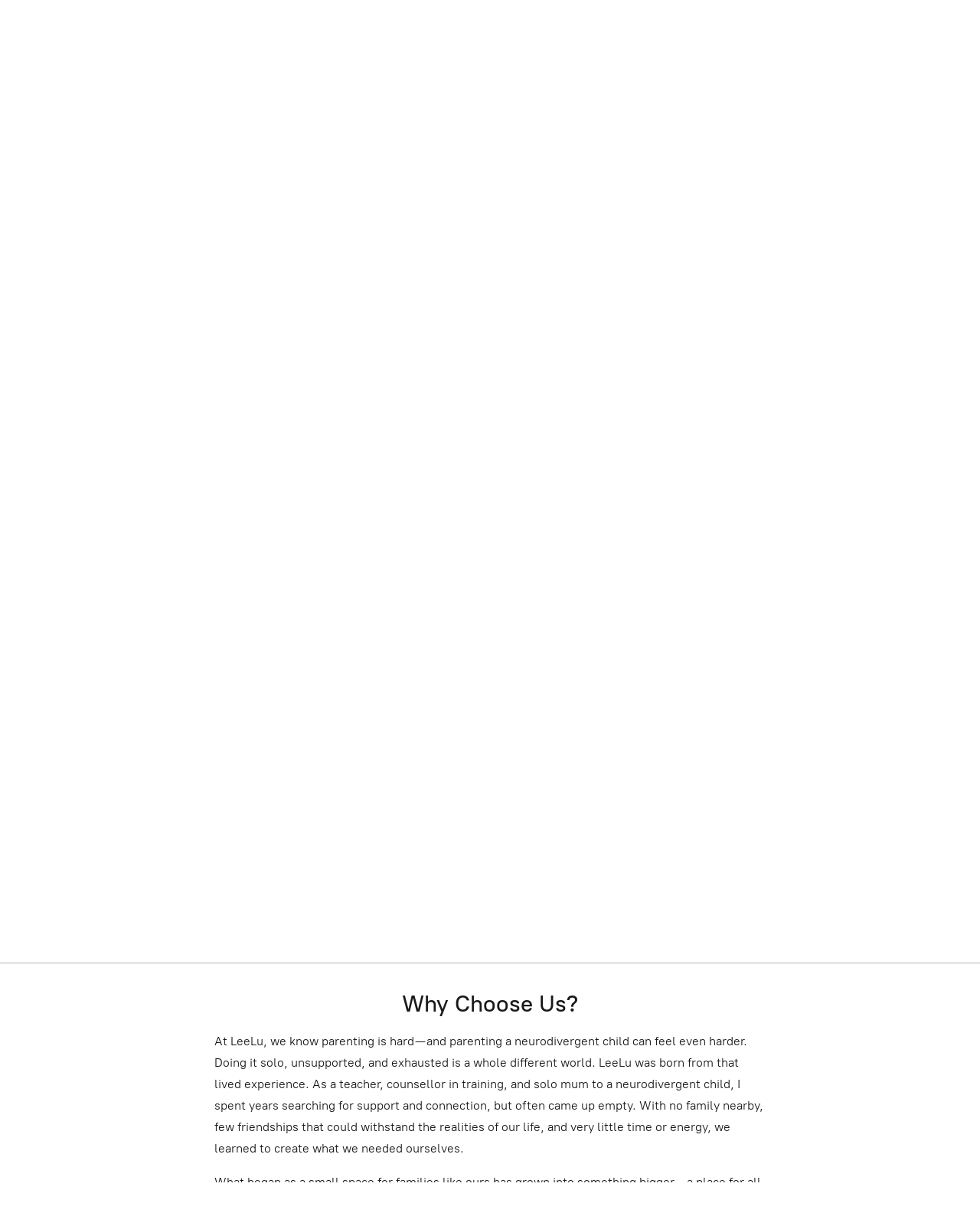

--- FILE ---
content_type: application/javascript;charset=utf-8
request_url: https://app.ecwid.com/categories.js?ownerid=48530060&jsonp=menu.fill
body_size: 1559
content:
menu.fill([{"id":184629006,"name":"LeeLu Connect And Keep","nameForUrl":"LeeLu Connect And Keep","link":"#!/LeeLu-Connect-And-Keep/c/184629006","slug":"leelu-connect-and-keep","dataLevel":1,"sub":[{"id":150420121,"name":"School Memory Journal","nameForUrl":"School Memory Journal","link":"#!/School-Memory-Journal/c/150420121","slug":"school-memory-journal","dataLevel":2,"sub":null},{"id":184765504,"name":"🐾 Cuddle Pets","nameForUrl":"🐾 Cuddle Pets","link":"#!/🐾-Cuddle-Pets/c/184765504","slug":"cuddle-pets","dataLevel":2,"sub":null},{"id":192194003,"name":"✨ Egglings — Tiny Friends Wrapped in Love ✨","nameForUrl":"✨ Egglings — Tiny Friends Wrapped in Love ✨","link":"#!/✨-Egglings-Tiny-Friends-Wrapped-in-Love-✨/c/192194003","slug":"egglings-tiny-friends-wrapped-in-love","dataLevel":2,"sub":null},{"id":184728251,"name":"💛 Tiny Friends. Big Feelings.","nameForUrl":"💛 Tiny Friends. Big Feelings.","link":"#!/💛-Tiny-Friends-Big-Feelings/c/184728251","slug":"tiny-friends-big-feelings","dataLevel":2,"sub":null},{"id":146172255,"name":"Bracelets","nameForUrl":"Bracelets","link":"#!/Bracelets/c/146172255","slug":"bracelets","dataLevel":2,"sub":[{"id":186619754,"name":"Encouragement & Support","nameForUrl":"Encouragement & Support","link":"#!/Encouragement-&-Support/c/186619754","slug":"encouragement--support","dataLevel":3,"sub":null},{"id":186619751,"name":"Family & Loved Ones","nameForUrl":"Family & Loved Ones","link":"#!/Family-&-Loved-Ones/c/186619751","slug":"family--loved-ones-186619751","dataLevel":3,"sub":null},{"id":186619752,"name":"Friendship & Connection","nameForUrl":"Friendship & Connection","link":"#!/Friendship-&-Connection/c/186619752","slug":"friendship--connection","dataLevel":3,"sub":null},{"id":186619755,"name":"New Baby & Family Changes","nameForUrl":"New Baby & Family Changes","link":"#!/New-Baby-&-Family-Changes/c/186619755","slug":"new-baby--family-changes","dataLevel":3,"sub":null},{"id":186619753,"name":"Occasions & Celebrations","nameForUrl":"Occasions & Celebrations","link":"#!/Occasions-&-Celebrations/c/186619753","slug":"occasions--celebrations","dataLevel":3,"sub":null},{"id":186619756,"name":"Thank You & Appreciation","nameForUrl":"Thank You & Appreciation","link":"#!/Thank-You-&-Appreciation/c/186619756","slug":"thank-you--appreciation","dataLevel":3,"sub":null},{"id":186614503,"name":"Travel & New Adventures","nameForUrl":"Travel & New Adventures","link":"#!/Travel-&-New-Adventures/c/186614503","slug":"travel--new-adventures","dataLevel":3,"sub":null}]},{"id":145002753,"name":"Scratch Cards","nameForUrl":"Scratch Cards","link":"#!/Scratch-Cards/c/145002753","slug":"scratch-cards","dataLevel":2,"sub":null},{"id":166975501,"name":"Mindfulness And connection","nameForUrl":"Mindfulness And connection","link":"#!/Mindfulness-And-connection/c/166975501","slug":"mindfulness-and-connection","dataLevel":2,"sub":null},{"id":144631296,"name":"Lunchbox Notes and Stickers","nameForUrl":"Lunchbox Notes and Stickers","link":"#!/Lunchbox-Notes-and-Stickers/c/144631296","slug":"lunchbox-notes-and-stickers","dataLevel":2,"sub":null},{"id":147360253,"name":"Scavenger Hunts","nameForUrl":"Scavenger Hunts","link":"#!/Scavenger-Hunts/c/147360253","slug":"scavenger-hunts","dataLevel":2,"sub":null},{"id":143741582,"name":"The Tooth Fairy","nameForUrl":"The Tooth Fairy","link":"#!/The-Tooth-Fairy/c/143741582","slug":"the-tooth-fairy","dataLevel":2,"sub":[{"id":119166251,"name":"Tooth Fairy Pillows And Pouches","nameForUrl":"Tooth Fairy Pillows And Pouches","link":"#!/Tooth-Fairy-Pillows-And-Pouches/c/119166251","slug":"tooth-fairy-pillows-and-pouches","dataLevel":3,"sub":null},{"id":171706052,"name":"Digital Downloads","nameForUrl":"Digital Downloads","link":"#!/Digital-Downloads/c/171706052","slug":"digital-downloads-171706052","dataLevel":3,"sub":null}]},{"id":147269501,"name":"The Dummy Fairy","nameForUrl":"The Dummy Fairy","link":"#!/The-Dummy-Fairy/c/147269501","slug":"the-dummy-fairy","dataLevel":2,"sub":[{"id":168979257,"name":"Digital downloads - Mini Dummy Fairy Kits","nameForUrl":"Digital downloads - Mini Dummy Fairy Kits","link":"#!/Digital-downloads-Mini-Dummy-Fairy-Kits/c/168979257","slug":"digital-downloads-mini-dummy-fairy-kits","dataLevel":3,"sub":null}]},{"id":152072792,"name":"Puberty Printables","nameForUrl":"Puberty Printables","link":"#!/Puberty-Printables/c/152072792","slug":"puberty-printables","dataLevel":2,"sub":[{"id":152072793,"name":"Books","nameForUrl":"Books","link":"#!/Books/c/152072793","slug":"books","dataLevel":3,"sub":null}]},{"id":143743571,"name":"My First Playdough Products","nameForUrl":"My First Playdough Products","link":"#!/My-First-Playdough-Products/c/143743571","slug":"my-first-playdough-products","dataLevel":2,"sub":[{"id":142513251,"name":"Bio Dough","nameForUrl":"Bio Dough","link":"#!/Bio-Dough/c/142513251","slug":"bio-dough","dataLevel":3,"sub":null},{"id":143743567,"name":"Playdough Stamps","nameForUrl":"Playdough Stamps","link":"#!/Playdough-Stamps/c/143743567","slug":"playdough-stamps","dataLevel":3,"sub":null}]}]},{"id":184629007,"name":"Leelu Life","nameForUrl":"Leelu Life","link":"#!/Leelu-Life/c/184629007","slug":"leelu-life","dataLevel":1,"sub":null},{"id":184620255,"name":"Leelu Travel","nameForUrl":"Leelu Travel","link":"#!/Leelu-Travel/c/184620255","slug":"leelu-travel","dataLevel":1,"sub":null}]);
